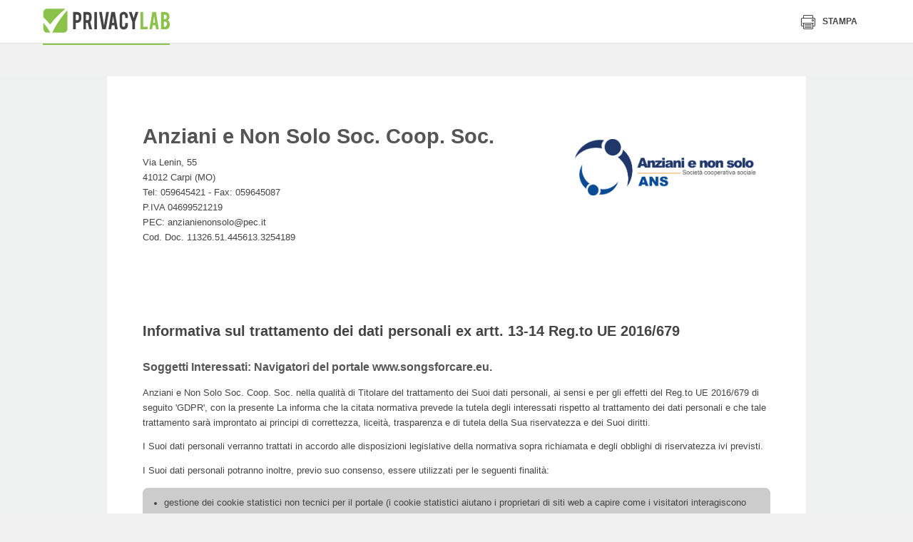

--- FILE ---
content_type: text/html
request_url: https://www.privacylab.it/informativa.php?11326445613
body_size: 31045
content:
<!doctype html>
<html class="no-js" lang="" prefix="og: http://ogp.me/ns#">
<head>
    
    <meta charset="utf-8">
    <meta http-equiv="x-ua-compatible" content="ie=edge">
        <title>PrivacyLab</title>
    <meta property="og:site_name" content="PrivacyLab">
                    <meta name="description" content="PrivacyLab è il sito dedicato alla privacy e al nuovo Regolamento Europeo sulla protezione dei dati personali con il software migliore per gestire il GDPR">
    <meta name="viewport" content="width=device-width, initial-scale=1">

    <link rel="icon" href="/html/images/icons/standard/favicon.ico"><link rel="apple-touch-icon" href="/html/images/icons/standard/apple-icon.png"><meta name="apple-mobile-web-app-status-bar-style" content="white"><link rel="apple-touch-icon" sizes="57x57" href="/html/images/icons/standard/apple-icon-57x57.png"><link rel="apple-touch-icon" sizes="60x60" href="/html/images/icons/standard/apple-icon-60x60.png"><link rel="apple-touch-icon" sizes="72x72" href="/html/images/icons/standard/apple-icon-72x72.png"><link rel="apple-touch-icon" sizes="76x76" href="/html/images/icons/standard/apple-icon-76x76.png"><link rel="apple-touch-icon" sizes="114x114" href="/html/images/icons/standard/apple-icon-114x114.png"><link rel="apple-touch-icon" sizes="120x120" href="/html/images/icons/standard/apple-icon-120x120.png"><link rel="apple-touch-icon" sizes="144x144" href="/html/images/icons/standard/apple-icon-144x144.png"><link rel="apple-touch-icon" sizes="152x152" href="/html/images/icons/standard/apple-icon-152x152.png"><link rel="apple-touch-icon" sizes="180x180" href="/html/images/icons/standard/apple-icon-180x180.png"><meta name="apple-mobile-web-app-title" content="PrivacyLab"><link rel="icon" type="image/png" sizes="192x192" href="/html/images/icons/standard/android-icon-192x192.png"><link rel="icon" type="image/png" sizes="32x32" href="/html/images/icons/standard/favicon-32x32.png"><link rel="icon" type="image/png" sizes="96x96" href="/html/images/icons/standard/favicon-96x96.png"><link rel="icon" type="image/png" sizes="16x16" href="/html/images/icons/standard/favicon-16x16.png"><link rel="manifest" href="/html/images/icons/standard/manifest.json"><meta name="msapplication-TileColor" content="#ffffff"><meta name="msapplication-TileImage" content="/html/images/icons/standard/ms-icon-144x144.png"><meta name="theme-color" content="#ffffff">

    <link rel="stylesheet" href="/html/css/normalize.css?v=20260114113403">
    <link rel="stylesheet" href="/html/css/icons.css?v=20260114113403">
    <link rel="stylesheet" href="/html/css/slick.css?v=20260114113403">
    <link rel="stylesheet" href="/html/css/pikaday.css?v=20260114113403">
    <link rel="stylesheet" href="/html/css/jquery.fancybox.min.css?v=20260114113403">
    <link rel="stylesheet" href="/html/css/style.min.css?v=20260114113403">
    <link rel="stylesheet" data-href="/html/build/styles.css" href="/html/build/styles.css?v=20260114113403">
    <link rel="stylesheet" href="/html/css/trapstudio.css?v=20260114113403">
    
    <style type="text/css">
        .u-desktop{display:none}.l-app-viewport{position:relative;background-color:#eef1ef;padding-top:25px;z-index:1}.l-app-viewport>.l-container{min-height:70vh;background-color:#fff;padding-left:75px;padding-right:75px}.c-sheet{background-color:#f6f8f7;margin-top:7px}.c-sheet__header{background-color:#e2e2e2;padding:20px 30px;cursor:pointer}.c-sheet__header__title{display:inline-block;vertical-align:middle;color:#4a4a4a;font-size:18px;line-height:22px;font-weight:700}.c-sheet__header__toggle{color:#444;font-size:14px;line-height:22px;font-weight:400;float:right}.c-sheet__header__toggle__more{display:inline-block;vertical-align:middle}.c-sheet__header__toggle__less{display:none;vertical-align:middle}.c-sheet__header__toggle .icon{display:inline-block;vertical-align:middle;font-size:19px;margin-left:10px}.c-sheet__header__toggle .icon-404{display:none}.c-sheet__content{padding:30px}.c-sheet--collapsible .c-sheet__content{display:none}.c-sheet--collapsible.j-open .c-sheet__content{display:block}.c-sheet--collapsible.j-open .c-sheet__header__toggle__more{display:none}.c-sheet--collapsible.j-open .c-sheet__header__toggle__less{display:inline-block}.c-sheet--collapsible.j-open .c-sheet__header__toggle .icon-404{display:inline-block}.c-sheet--collapsible.j-open .c-sheet__header__toggle .icon-plus-big{display:none}*{box-sizing:border-box}.c-license__header{display:-webkit-box;display:flex;justify-content:space-between;align-items:center;height:40px;color:#fff;background-color:#8bc34a;font-family:Jaldi;padding:6px 10px;border-radius:5px 5px 0 0;-webkit-box-pack:justify;-ms-flex-pack:justify;-webkit-box-align:center;-ms-flex-align:center}.c-license__title{display:inline-block;vertical-align:middle;font-size:14px}.c-license__title strong{font-weight:700;text-transform:uppercase}.c-license__title .icon{display:inline-block;vertical-align:middle;font-size:18px;margin-right:5px}.c-license__button{display:inline-block;vertical-align:middle;height:25px;font-size:14px;line-height:1;font-weight:700;text-transform:uppercase;padding:5px 15px;border:1px solid #fff}.c-license__content{display:-webkit-box;display:flex;flex-wrap:wrap;background-color:#eef1ef;padding:10px 0;border-radius:0 0 5px 5px}.c-license__detail{display:inline-block;vertical-align:top;width:50%;color:#787878;font-size:13px;padding-left:10px;padding-right:10px;border-right:1px solid #d4d6d5;box-sizing:border-box}.c-license__detail>*{display:block;line-height:1.5;word-wrap:break-word}.c-license__detail:last-of-type{border-right:none}.c-licence__detail-title{color:#002514;font-weight:700;text-transform:uppercase;letter-spacing:.37px;margin-bottom:10px}.c-widget{position:relative;display:block;color:#787878;background-color:#fff;font-family:Jaldi;font-size:14px;line-height:1.4;padding:18px;padding-left:120px;border-radius:5px;box-shadow:0 0 8px rgba(0,0,0,.1)}.c-widget--module{padding-left:120px}.c-widget--report{padding-left:210px}.c-widget--document{padding:25px;padding-left:75px}.c-widget--module .icon{position:absolute;top:50%;left:34px;color:#314e3c;font-size:70px;-webkit-transform:translateY(-50%);transform:translateY(-50%)}.c-dashboard-container--admin .c-widget--module .icon{top:40px;-webkit-transform:none;transform:none}.c-widget--document .icon{position:absolute;top:25px;left:25px;font-size:35px}.c-widget__figure{position:absolute;top:18px;left:18px;width:84px;height:84px;border-radius:3px;overflow:hidden}.c-widget__figure img{width:100%;height:100%;-o-object-fit:cover;object-fit:cover}.c-widget__title{color:#002514;font-family:myriad-pro-condensed;font-size:16px;font-weight:700;text-transform:uppercase;margin-bottom:15px}.c-widget__lead{color:#444;font-size:12px;text-transform:uppercase;letter-spacing:.35px;margin-bottom:3px}.c-widget__legend{list-style:none;padding-left:0;margin-top:10px;margin-bottom:0}.c-widget__legend-item{color:#444;font-size:14px;line-height:1.8;font-weight:700}.c-widget__legend-item span{display:inline-block;vertical-align:middle;width:12px;height:12px;border-radius:50%;margin-right:5px}.c-widget--news .c-widget__content{max-height:72px;overflow:hidden}.c-dashboard-container--admin .c-widget--module .c-widget__content{max-height:92px}.c-widget--document .c-widget__content,.c-widget--module .c-widget__content{max-height:34px;overflow:hidden}.c-widget__button{display:inline-block;margin-top:15px;margin-left:0;margin-bottom:0}.c-dashboard-activity__item-title{color:#002514;font-size:13px;font-weight:700;text-transform:uppercase;letter-spacing:.37px;margin-bottom:5px}.c-dashboard-activity__item{color:#787878;font-size:14px;font-weight:400}.c-dashboard-activity__header{padding-right:25px;padding-bottom:15px;border-bottom:1px solid #dee5e1;margin-right:-25px;margin-bottom:15px}.c-dashboard-activity__title{display:inline-block;vertical-align:middle;color:#002514;font-family:myriad-pro-condensed;font-size:16px;line-height:1;font-weight:700;text-transform:uppercase}.c-dashboard-activity__icon{display:inline-block;vertical-align:middle;color:#573c68;font-size:13px;line-height:16px;margin-right:5px;margin-right:10px}.l-app--dashboard .l-container{font-size:0}.l-app--dashboard main{background-color:#eef1ef}.c-dashboard-header{text-align:center;margin-bottom:23px}.c-dashboard-container--admin .c-dashboard-header{text-align:left}.c-dashboard-header__title{color:#002514;font-family:myriad-pro-condensed;font-size:22px;font-weight:700;text-transform:uppercase}.c-dashboard-section{margin-bottom:7px}.c-dashboard-section__header{text-align:center;padding-bottom:10px;border-bottom:2px solid #e6ebe8;margin-bottom:12px}.c-dashboard-section__title{color:#7a7a7a;font-family:myriad-pro-condensed;font-size:16px;text-transform:uppercase}.c-dashboard-container{padding-top:30px;padding-bottom:40px}.c-dashboard-container--user{max-width:80%;margin:0 auto}.c-dashboard-container .l-2col>*,.c-dashboard-container .l-4col>*{margin-bottom:1%}.c-sidebar{background-color:#fff;padding:25px}.c-sidebar .c-tabs__nav{margin:0;margin-bottom:20px}.c-sidebar .c-tabs__nav::after{left:0;right:-25px}.c-sidebar .c-document-box__item{width:100%}.c-sidebar .c-document-box__item{padding-left:75px}.c-sidebar .c-document-box__item::before{left:0}.c-sidebar .c-tabs{padding-bottom:0;margin-bottom:20px}.c-dashboard-activity-slider .slick-arrow,.c-widget-slider .slick-arrow{background-color:transparent;border:none}.c-dashboard-activity-slider .slick-prev,.c-widget-slider .slick-prev{display:none!important}.c-dashboard-activity-slider .slick-next,.c-widget-slider .slick-next{position:absolute;top:50%;right:-40px;font-size:30px;-webkit-transform:translateY(-50%);transform:translateY(-50%)}.c-dashboard-activity-slider .slick-next{right:-20px;font-size:22px}.c-widget .c-graphic-pie{position:absolute;top:18px;left:18px}.pie-wrapper{position:relative;width:1em;height:1em;font-size:170px}.pie-wrapper-2{position:absolute;top:13px;left:13px;font-size:144px}.pie-wrapper .pie{position:absolute;top:0;left:0;width:100%;height:100%;clip:rect(0,1em,1em,.5em)}.pie-wrapper .pie .half-circle{position:absolute;top:0;left:0;width:100%;height:100%;border:10px solid #3498db;border-radius:50%;clip:rect(0,.5em,1em,0)}.c-graphic-pie-label{position:absolute;top:50%;left:50%;display:block;color:#ecf0f1;color:#002514;text-align:center;font-family:myriad-pro-condensed;font-size:24px;text-transform:uppercase;letter-spacing:.22px;border-radius:50%;cursor:default;-webkit-transform:translate(-50%,-50%);transform:translate(-50%,-50%)}.c-graphic-pie-label .label{display:inline-block;vertical-align:top;color:#002514;text-align:center;font-family:myriad-pro-condensed;font-size:24px;text-transform:uppercase;letter-spacing:.22px}.c-graphic-pie-label .label:first-of-type{margin-right:8px}.pie-wrapper .label .smaller{display:inline-block;vertical-align:middle;font-size:16px}.pie-wrapper .shadow{width:100%;height:100%;border:10px solid #d8d8d8;border-radius:50%}.pie-wrapper-2 .shadow{border-color:#ededed}.pie-wrapper .pie .half-circle{border-color:#573c68}.pie-wrapper-2 .pie .half-circle{border-color:#8bc34a}.pie-wrapper .pie .left-side{-webkit-transform:rotate(64.8deg);transform:rotate(64.8deg)}.pie-wrapper-2 .pie .left-side{-webkit-transform:rotate(180deg);transform:rotate(180deg)}.pie-wrapper .pie .right-side{display:none}.c-label-legend{display:block;width:12px;height:12px;border-radius:50%;margin:0 auto}.l-app--dashboard .c-modal__content__body .c-table{width:100%;border-collapse:collapse}.c-table__thead-title{color:#444;text-align:right;font-size:17px;font-weight:400;-webkit-transform:rotate(-45deg);transform:rotate(-45deg)}.l-app--dashboard .c-modal__content__body .c-table tbody{font-size:17px}.l-app--dashboard .c-modal__content__body .c-table thead tr{height:60px}.l-app--dashboard .c-modal__content__body .c-table tbody tr{height:40px;border-bottom:1px dashed #c7c7c7}.l-app--dashboard .c-modal__content__body .c-table tbody tr td{text-align:center;padding-top:15px}.l-app--dashboard .c-modal__content__body .c-table tbody tr td .icon{font-size:13px}.l-app--dashboard .c-modal__content__body .c-table tbody tr td .icon-check{color:#8bc34a}.l-app--dashboard .c-modal__content__body .c-table tbody tr td .icon-close{color:#8c0000}.l-app--dashboard .c-modal__content__body .c-table tbody tr td:first-of-type{width:30%;text-align:left;font-weight:700}.l-app--dashboard .c-modal__content__body .c-table tbody tr td:last-of-type{color:#c5c5c5;font-family:myriad-pro-condensed;font-size:20px;text-transform:uppercase;letter-spacing:.18px}.l-app--dashboard .c-modal__content__body .c-table tbody tr td:last-of-type strong{color:#3e3e3e;font-weight:700}.c-modal__title{color:#444;font-size:13px;font-weight:700;text-transform:uppercase}#modal-details .c-modal__content__header{padding:15px 30px}#modal-details .c-modal__content__body{padding:30px}#modal-details .c-modal__content{border-radius:0}.c-widget-modal .c-widget__title{display:block}.c-widget-modal .c-graphic-pie{position:absolute}.c-hero-picture{position:relative;background-size:cover;background-repeat:no-repeat;padding:48px 0;border-bottom:4px solid #fff;background-position:center}.c-hero-picture__text{background-color:rgba(255,255,255,.85);text-align:center;padding:38px 30px;margin:0 auto}.c-hero-picture__title{color:#303030;font-family:myriad-pro-condensed;font-size:30px;font-weight:700}.c-hero-picture__lead{font-size:23px}.c-hero__anchor{position:absolute;top:100%;left:50%;width:52px;height:52px;color:#fff;background-color:#8bc34a;text-align:center;line-height:52px;border:4px solid #fff;border-radius:50%;-webkit-transform:translate(-50%,-50%);transform:translate(-50%,-50%);z-index:1}.c-hero__anchor .icon{display:inline-block;font-size:24px;-webkit-transform:rotate(90deg);transform:rotate(90deg)}.c-product-features__list{color:#444;background-image:none;background-color:#fff;padding:0;margin-left:0;margin-right:0}.c-product-features__list h2,.c-product-features__list h3,.c-product-features__list h4,.c-product-features__list h5{color:#444}.c-product-features__list__title{border-bottom:2px solid rgba(68,68,68,.2);margin-left:0;margin-right:0;margin-bottom:23px}.c-product-features__list__items{padding-left:0}.c-product-features__list__items .icon{position:relative;top:auto;left:auto;display:inline-block;vertical-align:middle;color:#8bc34a;font-size:20px;margin-right:5px}.c-product-features{position:relative;display:block;background-color:#fff;padding:20px;border-radius:8px;margin-left:0;margin-right:0;overflow:hidden}.c-product-features__list li{width:100%;padding-right:0;margin-right:0}.l-page--come-funziona .c-certificazioni{max-width:100%;text-align:center;padding-top:40px;padding-bottom:0;border-top:2px solid rgba(68,68,68,.2);margin-top:0}.l-page--come-funziona .c-certificazioni__title{margin-right:30px}.l-page--come-funziona .c-certificazioni__list,.l-page--come-funziona .c-certificazioni__title{width:auto}.c-tools{text-align:center;padding-top:300px;padding-bottom:56px;margin-top:-240px}.c-tools__title{color:#fff;font-family:myriad-pro-condensed;font-size:30px;font-weight:700}.c-tools__lead{color:rgba(255,255,255,.8);font-size:23px}.c-tools__content{margin-top:32px}.c-tool{display:inline-block;background-color:#fff;text-align:left;padding:25px;border-radius:8px;margin-bottom:28px}.c-tool:last-of-type{margin-right:0}.c-tool__header{position:relative;display:-webkit-box;display:flex;align-items:center;height:54px;padding-left:64px;margin-bottom:15px;-webkit-box-align:center}.c-tool__figure{position:absolute;top:0;top:50%;left:0;width:56px;height:56px;border-radius:5px;-webkit-transform:translateY(-50%);transform:translateY(-50%)}.c-tool__title{color:#303030;font-family:myriad-pro-condensed;font-size:27px;line-height:1;font-weight:700}.c-tool__text strong{display:block;color:#444;font-size:18px}.c-tool__button{min-width:0;background-color:#573c6c;font-family:myriad-pro-condensed;font-size:13px;line-height:1;padding:10px 18px;border-radius:5px;margin-top:24px}.c-courses{padding:88px 0}.c-courses__title{font-family:myriad-pro-condensed;font-size:30px;font-weight:700}.c-courses__lead{color:rgba(43,43,43,.7);font-size:23px;line-height:1.4}.c-courses__content{margin-top:32px}.c-course{position:relative;display:block;background-color:#fff;padding:16px;padding-bottom:67px;border-radius:8px;box-shadow:0 0 30px 0 rgba(0,0,0,.1);margin-bottom:16px;overflow:hidden}.c-course:last-of-type{margin-right:0}.c-course__figure{height:112px;margin-top:-16px;margin-left:-16px;margin-right:-16px}.c-course__figure img{width:100%;height:100%;-o-object-fit:cover;object-fit:cover;font-family:'object-fit: cover;'}.c-course__price{display:block;color:#fff;background-color:#f19937;text-align:right;font-family:myriad-pro-condensed;font-size:13px;font-weight:700;text-transform:uppercase;padding:4px 16px;margin-left:-16px;margin-right:-16px}.c-course__button{position:absolute;left:16px;bottom:16px;color:#fff;background-color:#f19937;font-family:myriad-pro-condensed;font-size:13px;line-height:1;padding:10px 18px;border-radius:5px;margin-top:16px}.c-course__text{font-size:15px;line-height:1.46;margin-top:8px}.c-course__lead{font-family:myriad-pro-condensed;font-size:13px;text-transform:uppercase;margin-top:16px}.c-course__title{min-height:58px;color:#303030;font-family:myriad-pro-condensed;font-size:27px;line-height:1.1;font-weight:700;margin-top:6px}.l-flex{display:-webkit-box;display:flex;align-items:center;-webkit-box-align:center;-webkit-box-orient:vertical;-webkit-box-direction:normal;flex-direction:column}.c-courses__article{position:relative;font-size:15px;line-height:1.46;padding:32px;padding-left:24px;-webkit-box-flex:1;flex:1}.c-courses__article::after{content:"";position:absolute;top:0;right:0;bottom:0;width:100%;background-color:rgba(241,153,55,.2);border-radius:8px;z-index:-1}.c-courses__article-title{color:#303030;font-size:18px;font-weight:700;text-transform:uppercase;margin-bottom:5px}.c-function{background-color:#eff1ef;padding-top:75px;padding-bottom:340px;margin-bottom:-320px}.c-function__title{color:#303030;font-family:myriad-pro-condensed;font-size:30px;font-size:43px;font-weight:700}.c-table-function-container{position:relative;border-radius:8px}.c-table-function{width:100%;border-collapse:collapse}.c-table-function thead td{position:absolute;top:0;left:0;right:0;text-align:center;-webkit-transform:translateY(-50%);transform:translateY(-50%)}.c-table-function tbody td,.c-table-function tbody th{width:10%;text-align:center}.c-table-function tbody td:first-child,.c-table-function tbody th:first-child{width:46%;text-align:left}.c-table-function tbody th{color:#767676;font-size:18px;line-height:24px;font-weight:400;padding:25px 0}.c-table-function tbody th img{max-width:150px}.c-table-function tbody td{color:#4c4c4c;font-size:17px;line-height:24px;font-weight:700;padding:15px 0;border-top:1px dashed #cbcbcb}.c-table-function tbody td small{display:block;font-size:15px;font-weight:400}.c-table-function tbody tr:last-child td{padding-bottom:25px}.c-table-function tbody td .icon{display:inline-block;width:26px;height:26px;color:#fff;text-align:center;font-size:10px;line-height:28px;border-radius:50%}.c-table-function tbody td .icon-check{background-color:#8bc34a}.c-table-function tbody td .icon-close-small{background-color:#a71111}.c-table-function .c-select-container{width:100%;height:44px;padding-right:0;border-radius:3px;box-shadow:1px 1px 2px 0 rgba(0,0,0,.3);margin:0 auto}.c-table-function .c-select{width:100%;height:44px;padding-right:30px}.c-table-function__price{text-align:right;font-family:myriad-pro-condensed;margin-top:10px}.c-table-function__price small{color:#a5a5a5;font-size:15px}.c-table-function__price strong{display:block;font-size:23px;text-transform:uppercase}.c-table-function__price strong span{font-size:52px;margin-right:8px}.c-table-function tbody th:first-child strong{display:block;color:#444;font-size:19px;font-weight:700;text-transform:uppercase;margin-bottom:6px}.c-table-function tbody th:first-child span{display:block;color:#606160}.c-table__tr--special{display:-webkit-box;display:flex;-webkit-box-orient:vertical;-webkit-box-direction:reverse;flex-direction:column-reverse}.c-function__button{display:block}.u-background-grey{background-color:#eff1ef}@media screen and (min-width:768px){.c-dashboard-container .l-4col>*{display:inline-block;vertical-align:top;width:49.5%;margin-right:1%}.c-dashboard-container .l-4col>:nth-child(2n){margin-right:0}.c-product-features{padding:30px;margin-left:0;margin-right:0}.c-tool{width:calc(50% - 28px);margin-right:28px}.c-tool:nth-of-type(2n){margin-right:0}}@media screen and (max-width:1023px){.c-table__tr--special td{width:100%!important}.c-table__tr--special{margin-right:-22%}}@media screen and (min-width:1024px){.u-desktop{display:inline-block}.l-2col,.l-4col{display:-webkit-box;display:flex;flex-wrap:wrap;font-size:0}.l-2col>*{display:inline-block;vertical-align:top;width:49.5%;margin-right:1%}.l-2col--1-3>:first-child{width:30%}.l-2col--1-3>:nth-child(2){width:69%}.l-2col>:nth-child(2n){margin-right:0}.c-dashboard-container .l-4col>*{display:inline-block;vertical-align:top;width:24.25%;margin-right:1%}.c-dashboard-container .l-4col>:nth-child(2n){margin-right:1%}.c-dashboard-container .l-4col>:nth-child(4n){margin-right:0}.c-sidebar{position:relative;display:inline-block;vertical-align:top;width:30%;height:100%;padding-left:0}.c-sidebar::before{content:"";position:absolute;top:0;right:100%;bottom:0;width:100vw;background-color:#fff}.c-dashboard-container--admin{display:inline-block;vertical-align:top;width:70%;padding-left:25px}.c-dashboard-container--admin .c-widget{display:inline-block;vertical-align:top;width:calc((100% - 20px)/ 2);margin-right:10px;margin-bottom:10px}.c-widget-slider .c-widget{margin-right:10px}.c-widget-slider .slick-list{padding-right:30px;margin-right:-30px}.c-dashboard-activity-slider .c-dashboard-activity__item.slick-current{width:200px!important}.c-dashboard-activity-slider .c-dashboard-activity__item{margin-right:20px}.c-widget-slider .slick-list::after{content:"";position:absolute;top:0;right:0;bottom:0;width:30px;background-image:-webkit-gradient(linear,right top,left top,from(#eef1ef),to(rgba(238,241,239,0)));background-image:linear-gradient(270deg,#eef1ef 0,rgba(238,241,239,0) 100%)}.c-dashboard-activity-slider .slick-list::after{content:"";position:absolute;top:0;right:0;bottom:0;width:150px;background-image:-webkit-gradient(linear,right top,left top,from(#fff),to(rgba(255,255,255,0)));background-image:linear-gradient(270deg,#fff 0,rgba(255,255,255,0) 100%)}.c-hero-picture__text{width:70%;max-width:800px;padding:48px 40px}.c-hero-picture__title{font-size:53px}.c-product-features{padding:40px 95px}.c-product-features__list li{width:calc(25% - 45px);padding-right:0;margin-right:45px}.c-tools__title{font-size:43px}.c-tools__lead{max-width:55%;margin:0 auto}.c-tool{width:calc(25% - 28px);margin-bottom:0}.c-tool:nth-of-type(2n){margin-right:28px}.c-tool:nth-of-type(4n){margin-right:0}.c-courses__header{max-width:55%}.c-courses__title{font-size:43px}.c-courses__content{display:-webkit-box;display:flex;-webkit-box-flex:4;flex:4}.c-course{display:inline-block;vertical-align:top;width:calc(25% - 12px);margin-right:16px;margin-bottom:0}.l-flex{-webkit-box-orient:horizontal;-webkit-box-direction:normal;flex-direction:row}.c-courses__article::after{width:calc(100vw - 60px)}.c-table-function colgroup col:nth-of-type(2){background-color:rgba(255,255,255,.7);border:2px solid #8bc34a;border-radius:4px}.c-table-function tbody tr:first-child th:last-child{border-top:2px solid #8bc34a}.c-table-function tbody td small{display:inline-block;margin-left:16px}.c-table-function tbody th:first-child span{max-width:50%}.c-table__tr--special{display:table-row}.c-table-function .c-select-container{width:80%}.c-table-function__price{display:inline-block}.c-function__button{display:inline-block}}@media screen and (min-width:1280px){.c-widget-slider .slick-list{padding-right:60px;margin-right:-60px}.c-widget-slider .slick-list::after{width:60px}.c-courses__article::after{width:calc(100vw - 100px)}}@media screen and (min-width:1400px){.c-widget-slider .slick-list{padding-right:calc((100vw - 1280px)/ 2);margin-right:calc(0px - ((100vw - 1280px)/ 2))}.c-widget-slider .slick-list::after{width:calc((100vw - 1280px)/ 2)}.c-courses__article::after{width:1320px}}@import url('https://fonts.googleapis.com/css?family=Lato:300,400,700,900');
@import url('https://fonts.googleapis.com/css?family=Arvo:400,700,700i');
@import url('https://fonts.googleapis.com/css?family=Quicksand:400,700');

body {
    font-family: 'Lato', sans-serif;
    font-size: 9.5pt;
    line-height: 1.7;
}

.page-header {
    position: relative;
    height: 16mm;
    color: #333;
}

.page-header > span {
    position: absolute;
    top: 3mm;
}

.page-header .header-doc-title {
    left: 25%;
    top: 3mm;
    width: 50%;
    overflow: hidden;
    font-size: 11pt;
    text-align: center;
    text-transform: uppercase;
    text-overflow: ellipsis;
    white-space: nowrap;
    color: #555555;
}

.page-header .header-doc-number {
    right: 0;
    text-align: right;
}

.company-header {
    position: relative;
    min-height: 36mm;
    padding-bottom: 10mm;
}

.company-logo {
    position: absolute;
    top: 5mm;
    right: 2mm;
    width: 65mm;
    height: 33mm;
    text-align: right;
    /*
    display: flex;
    justify-content: flex-end;
    align-items: center;
    background-color: #efefef;
    */
}

.company-logo:before {
    content: '';
    display: inline-block;
    vertical-align: middle;
    height: 100%;
    width: 1%;
}

.company-logo img {
    display: inline-block;
    vertical-align: middle;
    min-height: 8mm;
    max-width: 98%;
    max-height: 98%;
}

.company-name {
    max-width: 58%;
    margin-top: 12mm;
    margin-bottom: 2mm;
    padding-top: 6mm;
    font-size: 22pt;
    font-weight: bold;
    line-height: 1.3;
    color: #555555;
}

.content-block:after {
    content: '';
    display: block;
    clear: both;
}

/* Indentations */

.indent {
    padding-left: 5mm;
}

.indent2x {
    padding-left: 10mm;
}

.indent3x {
    padding-left: 15mm;
}

/* Headings and paragraphs */

.heading {
    padding: 0 2mm;
    margin-bottom: 4mm;
}

.heading-title {
    font-size: 1.2em;
    font-weight: bold;
    color: #555555;
}

.heading-body {
    font-weight: 400;
}

h1, h2, h3, h4, h5, h6 {
    font-weight: bold;
    margin: initial;
}

h1 {
    height: 1px;
    margin: 0;
    padding: 0;
    font-size: 1pt;
    font-weight: bold;
    overflow: hidden;
    color: transparent;
}

h2 {
    margin-top: 12mm;
    margin-bottom: 6mm;
    font-size: 15pt;
    font-weight: bold;
    line-height: 1.4;
}

h2.indexTitle {
    margin-top: 16mm;
    margin-bottom: 10mm;
    text-align: center;
}

h3.chapter-title {
    margin-top: 10mm;
    margin-left: -5mm;
    font-size: 14pt;
}

h3.subtitle {
    margin-top: 2mm;
    margin-bottom: 2mm;
    font-weight: bold;
    font-size: 12pt;
    color: #555555;
}

h3.subtitle:before {
    /* content: '\2022';
    margin-right: 2mm;  */
}

h4.paragraph-title {
    margin-bottom: 4mm;
    font-size: 12pt;
    font-weight: 900;
    color: #555555;
}

h4.paragraph-title:before {
    content: '\2022';
    margin-right: 2mm;
}

.paragraph-title-description {
    max-width: 92%;
    margin-bottom: 8mm;
    margin-left: 4mm;
    font-size: 0.9em;
    font-weight: 500;
    color: initial;
}

.paragraph + .paragraph {
    margin-top: 10mm;
}

.paragraph-segment {
    margin-right: 2mm;
}

h5.paragraph-subtitle {
    margin: 6mm 0;
    font-size: 11pt;
}

h5.subsection-subtitle {
    margin-top: 0;
    margin-bottom: 2mm;
    font-size: 10pt;
    color: #555555;
}

.paragraph > .indent:last-child {
    margin-bottom: 8mm;
}

/* Icons */

.has-icon:before {
    content: '';
    vertical-align: sub;
    display: inline-block;
    margin: 0 3mm;
    width: 4mm;
    height: 4mm;
}

.has-icon.icon-checked:before {
    background-image: url([data-uri]);
}

.has-icon.icon-unchecked {
    font-weight: bold;
    color: orangered;
}

.has-icon.icon-unchecked:before {
    background-image: url([data-uri]);
}

/* Tables */

.table-body {
    width: 100%;
    display: table;
    border-radius: 2mm;
    overflow: hidden;
}

.table-row {
    display: table-row;
    background-color: #eee;
}

.table-col {
    display: table-cell;
    vertical-align: middle;
    width: 35%;
    padding: 1mm 1%;
    font-weight: bold;
}

.table-col + .table-col {
    width: 65%;
    font-weight: initial;
}

.table-col.table-col--large {
    width: 60%;
}

.table-col.table-col--large + .table-col {
    width: 40%;
}

.table-col.width2x {
    width: 60%;
    padding: 3mm 2%;
}

.table-col.width2x + .table-col {
    vertical-align: top;
    width: 40%;
    padding: 3mm 2%;
}

.table-col.width2x + .table-col .list-evidence {
    padding: 0;
}

.table-col.width2x + .table-col .keyvalue {
    width: 50%;
    white-space: nowrap;
}

.table-col.width2x + .table-col .keyvalue + .keyvalue {
    width: auto;
}

.table-col p.Paragrafo {
    margin: 0;
}

.section-table.table-body {
    min-height: 8mm;
}

.section-table .table-row {
    background-color: #cccccc;
}

.subsection-table + .subsection-subtitle, .subsection-table + .avoid-block {
    margin-top: 4mm;
}

.table-spacer {
    clear: both;
    height: 1.5mm;
}

.table-spacer + h5.paragraph-subtitle {
    margin-top: 4mm;
}

.table-body + .paragraph-title {
    margin-top: 5mm;
}

.paragraph-title + table-body {
    page-break-before: avoid !important;
}

.text--normal {
    font-weight: normal;
}

/* Lists */

.list-evidence {
    padding: 3mm 8mm;
    background-color: #cccccc;
    border-radius: 2mm;
}

.list-evidence:empty {
    background-color: transparent;
    padding: 0;
}

.list-evidence + .Paragrafo {
    margin-top: 7mm;
}

.table-col .list-evidence {
    margin: 1mm 0;
    padding: 0mm 8mm;
    background-color: transparent;
}

.list-no-bullets {
    list-style: none;
    padding-left: 5mm;
    margin: 0;
}

.table-col .list-no-bullets {
    padding: 0;
}

.list-arrow {
    list-style: none;
}

.list-arrow > li {
    position: relative;
    padding-left: 5.5mm;
}

.list-arrow > li:before {
    content: '';
    position: absolute;
    left: 0.8mm;
    top: 2.2mm;
    display: block;
    width: 0;
    height: 0;
    border-style: solid;
    border-width: 1mm 0 1mm 2mm;
    border-color: transparent transparent transparent #555555;
}

.list-disc {
    list-style-type: disc;
}

/* Numbering logic */

ol.list-numbers > li {
    counter-increment: first;
    counter-reset: second;
}

ol.list-numbers > li > ol.list-numbers li {
    counter-increment: none;
    counter-reset: none;
}

ol.list-numbers > li ol.list-numbers {
    list-style: none;
}

ol.list-numbers > li > ol.list-numbers > li:before {
    content: counters(first, ".") "." counters(second, ".") ". ";
    counter-increment: second;
    counter-reset: third;
}

ol.list-numbers > li > ol.list-numbers > li > ol.list-numbers > li:before {
    counter-increment: none;
    counter-reset: none;
}

ol.list-numbers > li > ol.list-numbers > li > ol.list-numbers > li:before {
    content: counters(first, ".") "." counters(second, ".") "." counters(third, ".") " ";
    counter-increment: third;
}

/* Styling */

ol.list-numbers {
    padding: 0;
    padding-left: 6mm;
}

ol.list-numbers ol.list-numbers {
    margin: 0;
    padding: 0;
    margin: 0 0 5mm 3mm;
}

ol.list-numbers li > ol.list-numbers {
    margin-top: 2mm;
}

ol.list-numbers > li {
    margin-bottom: 8mm;
    padding-left: 1mm;
    color: #555555;
    font-size: 1.35em;
    font-weight: bold;
    page-break-inside: avoid;
}

ol.list-numbers > li li {
    margin-bottom: initial;
    color: initial;
    font-size: 15px;
    font-weight: initial;
    page-break-inside: auto;
}

ol.list-numbers > li li:before {
    margin-right: 2mm;
    font-size: 12px;
    font-weight: bold;
    color: #555555;
}

ol.list-numbers > li li li {
    margin-bottom: 3mm;
    padding-left: 5mm;
    font-size: 14px;
}

ol.list-numbers > li li li:before {
    margin-right: 2mm;
    font-size: 11px;
}


/* Misc. */

.par-evidence {
    font-weight: bold;
    text-decoration: underline;
    text-decoration-color: #555555;
}

.checkmark {
    margin-right: 14px;
    text-transform: uppercase;
    font-weight: bold;
}

.checkmark:before {
    content: '';
    position: relative;
    top: 0.18em;
    display: inline-block;
    width: 0.95em;
    height: 0.95em;
    margin-right: 5px;
    border-radius: 3px;
    border: 1px solid rgba(0, 0, 0, 0.6);
    background-color: white;
}

.keyvalue {
    display: inline-block;
    width: 33%;
}

.keyvalue + .keyvalue {
    width: auto;
    padding: 0 7px;
    margin-bottom: 4px;
    border-radius: 8px;
    text-align: center;
    font-weight: bold;
    font-size: 0.8em;
    text-transform: uppercase;
    background-color: rgba(255, 255, 255, 0.6);
    color: #555;
}

.riskfactor {
    float: right;
    font-size: 0.85em;
    color: #555;
}

.riskfactor-value {
    margin: 0 1.5mm 0 1.5mm;
    padding: 0.5mm 2.5mm;
    font-weight: bold;
    border-radius: 3mm;
    background-color: #555555;
    color: white;
}

.user-filled-section {
    padding: 2mm 5mm;
    margin: 5mm 0;
    background-color: #f3f3f3;
    border: 1px solid #777;
    border-radius: 6px;
}

.user-filled {
    display: inline-block;
    width: 50mm;
    margin: 0 1mm;
    margin-right: 10mm;
    border-bottom: 1px solid #777;
}

.user-filled.large {
    width: 100mm;
}

.signature {
    margin-top: 15mm;
    margin-left: 150mm;
    padding-bottom: 10mm;
    text-align: center;
    border-bottom: 1px solid #777;
}

/* Index */

.index-item {
    position: relative;
    overflow: hidden;
    box-sizing: border-box;
    width: 30%;
    margin: 0 1.5%;
    margin: 6mm 1.5% 2mm 1.5%;
    float: left;
    padding-bottom: 40%;
    border: 0.33mm solid #aaa;
}

.index-item_content {
    position: absolute;
    top: 8%;
    left: 0;
    overflow: hidden;
    width: 80%;
    height: 92%;
    padding: 0 10%;
}

.index-item_title {
    font-size: 1.5em;
    font-weight: bold;
    line-height: 1.1;
    color: #555555;
}

.index-item_description {
    position: absolute;
    top: 32%;
    left: 0.5mm;
    width: 84.3%;
    height: 64%;
    padding: 12% 10% 0 10%;
    font-size: 1.1em;
    line-height: 1.5em;
    background-color: #f4f4f4;
}

.index-item_description:first-letter {
    text-transform: uppercase;
}

/* Footer */

.page-footer {
    position: relative;
    height: 15mm;
    font-size: 8pt;
    color: #333;
}

.footer-print-date,
.footer-pages {
    position: absolute;
    top: 5mm;
}

.footer-pages {
    right: 0;
}

/* Page Breaks */

.chapter,
h3.chapter-title {
    page-break-before: always;
}

.chapter.avoid-page-break,
.chapter.avoid-page-break h3.chapter-title {
    page-break-before: avoid;
}

.page-break {
    page-break-after: always !important;
    page-break-before: always !important;
    clear: both;
}

.page-break:after {
    content: '';
    display: block;
    clear: both;
}

.chapter:first-of-type,
h3.chapter-title:first-of-type {
    page-break-before: avoid !important;
}

/***Always insert a page break before the element***/
.pb_before {
    page-break-before: always !important;
}

/***Always insert a page break after the element***/
.pb_after {
    page-break-after: always !important;
}

/***Avoid page break before the element (if possible)***/
.pb_before_avoid {
    page-break-before: avoid !important;
}

/***Avoid page break after the element (if possible)***/
.pb_after_avoid {
    page-break-after: avoid !important;
}

/* Avoid page break inside the element (if possible) */
.pbi_avoid {
    page-break-inside: avoid !important;
}

/* Pies! */
.pie-container {
    position: relative;
    display: inline-block;
    width: 33%;
    text-align: center;
    margin-bottom: 20px;
    vertical-align: top;
}

/* Fix style-2019 */
.pie-container * {
    -webkit-box-sizing: border-box;
    box-sizing: border-box;
}

.c-graphic-pie {
    position: absolute;
    top: 20px;
    left: 50%;
    -webkit-transform: translateX(-50%);
    transform: translateX(-50%);
}

.c-graphic-pie-label .label {
    font-family: sans-serif;
    font-size: 17px;
    font-weight: bold;
    letter-spacing: -0.5px;
}

.pie-container .c-widget__title {
    margin-top: 220px;
    font-family: 'Lato', sans-serif;
    text-transform: none;
}

.pie-container .c-widget__legend-item {
    color: #000;
}

.centered-block {
    text-align: center;
}

/* Fix style-2019 */
* {
    -webkit-box-sizing: initial;
    box-sizing: initial;
}

/* Gauge */
.c-gauge {
    position: relative;
    display: block;
    width: 80%;
}

.c-gauge--bar {
    padding-bottom: 4px;
    margin-bottom: 4px;
}

.c-gauge:last-of-type + * {
    margin-top: 15px;
}

.c-gauge__title {
    display: block;
}

.c-gauge__bar {
    position: absolute;
    left: 0;
    right: 0;
    bottom: 0;
    height: 3px;
    background-color: #eef1ef;
}

.table-row .c-gauge__bar {
    background-color: white;
}

.c-gauge__bar::before {
    content: "";
    position: absolute;
    top: 0;
    left: 0;
    bottom: 0;
    transition: 0.4s ease-out;
    z-index: 1;
}

.c-gauge__bar[data-risk="1"]::before {
    right: 90%;
}

.c-gauge__bar[data-risk="2"]::before {
    right: 80%;
}

.c-gauge__bar[data-risk="3"]::before {
    right: 70%;
}

.c-gauge__bar[data-risk="4"]::before {
    right: 60%;
}

.c-gauge__bar[data-risk="5"]::before {
    right: 50%;
}

.c-gauge__bar[data-risk="6"]::before {
    right: 40%;
}

.c-gauge__bar[data-risk="7"]::before {
    right: 30%;
}

.c-gauge__bar[data-risk="8"]::before {
    right: 20%;
}

.c-gauge__bar[data-risk="9"]::before {
    right: 10%;
}

.c-gauge__bar[data-risk="10"]::before {
    right: 0;
}

.c-gauge__bar::after {
    content: "";
    position: absolute;
    top: -3px;
    width: 9px;
    height: 9px;
    border-radius: 50%;
    transition: 0.4s ease-out;
}

.c-gauge__bar[data-risk="1"]::after {
    right: 90%;
}

.c-gauge__bar[data-risk="2"]::after {
    right: 80%;
}

.c-gauge__bar[data-risk="3"]::after {
    right: 70%;
}

.c-gauge__bar[data-risk="4"]::after {
    right: 60%;
}

.c-gauge__bar[data-risk="5"]::after {
    right: 50%;
}

.c-gauge__bar[data-risk="6"]::after {
    right: 40%;
}

.c-gauge__bar[data-risk="7"]::after {
    right: 30%;
}

.c-gauge__bar[data-risk="8"]::after {
    right: 20%;
}

.c-gauge__bar[data-risk="9"]::after {
    right: 10%;
}

.c-gauge__bar[data-risk="10"]::after {
    right: 0;
}

.c-gauge__circle {
    display: inline-block;
    width: 9px;
    height: 9px;
    border-radius: 50%;
    margin-right: 10px;
}

.c-gauge__circle,
.c-gauge__bar::before,
.c-gauge__bar::after {
    background-color: #acb8b1;
}

.c-gauge__circle.c-green,
.c-gauge__bar.c-green::before,
.c-gauge__bar.c-green::after {
    background-color: #8bc34a;
}

.c-gauge__circle.c-yellow,
.c-gauge__bar.c-yellow::before,
.c-gauge__bar.c-yellow::after {
    background-color: #dfd016;
}

.c-gauge__circle.c-orange,
.c-gauge__bar.c-orange::before,
.c-gauge__bar.c-orange::after {
    background-color: #f5a523;
}

.c-gauge__circle.c-red,
.c-gauge__bar.c-red::before,
.c-gauge__bar.c-red::after {
    background-color: #d0011b;
}

/* Stile CSS template testo grande */

.c-big-text {
    font-size: 11pt;
}

.c-big-text p{
    text-align: justify;
    text-justify: inter-word;
}

.c-big-text div.table-col p{
    text-align: left;
}

.c-big-text .page-header .header-doc-title {
    font-size: 12pt;
}

.c-big-text .company-name {
    font-size: 19pt;
}

.c-big-text .default-paragraph {
    color: initial;
    font-weight: normal;
    font-size: 11pt;
}

.c-big-text h1 {
    font-size: 2pt;
}

.c-big-text h2 {
    font-size: 16pt;
}

.c-big-text h2.indexTitleCentered {
    margin: 10mm 10%;
    text-align: center;
    text-transform: uppercase;
}

.c-big-text h2.indexTitleMultiline {
    margin: 10mm 16%;
    text-align: center;
}

.c-big-text h3.chapter-title {
    font-size: 15pt;
}

.c-big-text h3.subtitle {
    font-size: 13pt;
}

.c-big-text h4.paragraph-title {
    font-size: 13pt;
}

.c-big-text h5.paragraph-subtitle {
    font-size: 12pt;
}

.c-big-text h5.subsection-subtitle {
    font-size: 11pt;
}

.c-big-text .page-footer {
    font-size: 9pt;
}

.c-big-text ol > li li {
    margin-bottom: 14px;
}

.c-big-text ol > li li .title-sublist-paragraph{
    color: #555555;
    font-size: 1.10em;
    font-weight: bold;
}

.c-big-text ol.list-numbers > li li:before {
    font-size: 1.10em;
}

.c-big-text ol.list-numbers-hidden {
    list-style-type: "";
    padding: 0;
}

.c-big-text ol.list-numbers-hidden ol.list-numbers-hidden {
    margin: 0;
    padding: 0;
    margin: 0 0 5mm 5mm;
}

.c-big-text ol.list-numbers-hidden li > ol.list-numbers-hidden {
    list-style-type: disc;
    margin-top: 2mm;
}

.c-big-text ol.list-numbers-hidden > li {
    margin-bottom: 8mm;
    padding-left: 1mm;
    color: #555555;
    font-size: 1.35em;
    font-weight: bold;
    page-break-inside: avoid;
}

.c-big-text li {
    text-align: justify;
}

.c-big-text ol.list-numbers-hidden > li li {
    margin-bottom: initial;
    color: initial;
    font-size: 15px;
    font-weight: initial;
    page-break-inside: auto;
}

.c-big-text ol.list-numbers-hidden > li li:before {
    margin-right: 2mm;
    font-size: 12px;
    font-weight: bold;
    color: #555555;
}

.c-big-text ol.list-numbers-hidden > li li li {
    margin-bottom: 3mm;
    font-size: 14px;
}

.c-big-text ol.list-numbers-hidden > li li li:before {
    margin-right: 2mm;
    font-size: 11px;
}

.list-item-empty {
    list-style-type: none;
} body{
    padding: 0;
    margin: 20px 0;
    background-color: #f1f1f1;
}

.company-header,
.content{
    max-width: 880px;
    margin: 0 auto;
    padding: 50px;
    padding-bottom: 60px;
    background-color: white;
}

.company-header{
    padding-top: 20px;
}
    .company-header .company-name{
        padding-top: 0;
    }
    .company-header .company-logo{
        top: 65px;
        right: 55px;
        width: 28%;
    }

.content{
    padding-top: 0;
    overflow: hidden;
}

    .index-item_description {
        left: 0;
        width: 80%;
    }
    </style>
    <link rel="stylesheet" href="/html/css/displayInfo.css">

    
            

    <!--[if lt IE 10]>
    <script src="js/html5shiv.js"></script>
    <![endif]-->
    
</head>
<body>

<div class="l-app l-app--dashboard">
    
            <div class="l-header">
            <div class="c-pre-header"></div>
            <header class="c-header">
                <div class="l-container">
                    <a href="/" class="c-logo">
                            <svg viewBox="0 0 125 24" version="1.1" xmlns="http://www.w3.org/2000/svg" xmlns:xlink="http://www.w3.org/1999/xlink">
    <g id="Symbols" stroke="none" stroke-width="1" fill="none" fill-rule="evenodd">
        <g id="Headers/Header-fixed" transform="translate(-60.000000, -13.000000)">
            <g id="Logo" transform="translate(60.511625, 13.017491)">
                <g id="Logo-PrivacyLab-RGB">
                    <g id="Group-2">
                        <path fill="#444444" d="M34.8935883,7.53284462 C34.8935883,7.08717131 34.7600266,6.7276494 34.4930936,6.45475697 C34.2259703,6.18176892 33.8706621,6.04522709 33.4272641,6.04522709 L31.879414,6.04522709 L31.879414,11.5178008 L33.4272641,11.5178008 C33.8345129,11.5178008 34.1807839,11.3723665 34.4659817,11.0810199 C34.7510845,10.7899602 34.8935883,10.4396175 34.8935883,10.0302789 L34.8935883,7.53284462 Z M33.3593417,3.41134661 C34.6084855,3.41134661 35.6041096,3.80710757 36.3464041,4.59862948 C37.0341895,5.35400797 37.3782725,6.31821514 37.3782725,7.4918247 L37.3782725,9.97568127 C37.3782725,11.1039681 36.9867199,12.0683665 36.2038052,12.8688765 C35.4207953,13.6695777 34.4727359,14.0698327 33.3593417,14.0698327 L31.879414,14.0698327 L31.879414,20.5112032 L29.3132991,20.5112032 L29.3132991,3.41134661 L33.3593417,3.41134661 Z"></path>
                        <path fill="#444444" d="M45.0084285,7.53284462 C45.0084285,6.54129084 44.5196537,6.04522709 43.5421043,6.04522709 L41.9942542,6.04522709 L41.9942542,11.5178008 L43.5421043,11.5178008 C43.9493531,11.5178008 44.295624,11.3723665 44.5808219,11.0810199 C44.8659247,10.7899602 45.0084285,10.4396175 45.0084285,10.0302789 L45.0084285,7.53284462 Z M43.4741819,3.41134661 C44.9042618,3.41134661 45.9542047,3.80710757 46.6241058,4.59862948 C47.212481,5.29023108 47.5067161,6.2547251 47.5067161,7.4918247 L47.5067161,9.97568127 C47.5067161,11.1857211 47.0495244,12.2093068 46.1354262,13.046247 L48.036016,20.5112032 L45.2609018,20.5112032 L43.7050609,14.0698327 L43.4741819,14.0698327 L41.9942542,14.0698327 L41.9942542,20.5112032 L39.4281393,20.5112032 L39.4281393,3.41134661 L43.4741819,3.41134661 Z"></path>
                        <polygon fill="#444444" points="50.2353501 20.5112032 52.8015601 20.5112032 52.8015601 3.41134661 50.2353501 3.41134661"></polygon>
                        <polygon fill="#444444" points="57.9881088 20.5112414 54.9469178 3.41138486 57.6366058 3.41138486 59.77207 16.7405641 61.9227549 3.41138486 64.6138699 3.41138486 61.5181697 20.5112414"></polygon>
                        <path fill="#444444" d="M68.700704,7.32807012 L67.7503615,14.0698709 L69.6510464,14.0698709 L68.700704,7.32807012 Z M67.3527207,16.5808829 L66.7292428,20.5112414 L64.0572489,20.5112414 L66.9495624,3.41138486 L70.4793379,3.41138486 L73.3304604,20.5112414 L70.6323059,20.5112414 L70.0319444,16.5808829 L67.3527207,16.5808829 Z"></path>
                        <path fill="#444444" d="M79.1688356,20.729651 C78.0372717,20.729651 77.0756088,20.3316908 76.2835616,19.5354837 C75.4915145,18.7395633 75.095586,17.7773641 75.095586,16.6490773 L75.095586,7.31441594 C75.095586,6.17733227 75.4937024,5.21063904 76.290411,4.41443187 C77.086739,3.61841594 78.0464041,3.22036016 79.1688356,3.22036016 C80.3002093,3.22036016 81.2597793,3.62071076 82.0472603,4.42122072 C82.8346461,5.22192191 83.2285769,6.18641594 83.2285769,7.31441594 L83.2285769,9.26596972 L80.5673326,9.26596972 L80.5673326,7.25991394 C80.5673326,6.85047968 80.4224505,6.50032829 80.1327816,6.20907729 C79.8431126,5.91801753 79.4947489,5.77229641 79.0875,5.77229641 C78.6799658,5.77229641 78.3338851,5.91801753 78.0486872,6.20907729 C77.7636796,6.50032829 77.6209855,6.85047968 77.6209855,7.25991394 L77.6209855,16.6218263 C77.6209855,17.0311649 77.7636796,17.3792127 78.0486872,17.6658741 C78.3338851,17.9524398 78.6799658,18.0956749 79.0875,18.0956749 C79.4947489,18.0956749 79.8431126,17.9524398 80.1327816,17.6658741 C80.4224505,17.3792127 80.5673326,17.0311649 80.5673326,16.6218263 L80.5673326,14.2609339 L83.2285769,14.2609339 L83.2285769,16.6490773 C83.2285769,17.7865434 82.8299848,18.7508462 82.0336568,19.5422725 C81.2371385,20.3337944 80.2821347,20.729651 79.1688356,20.729651"></path>
                        <polygon fill="#444444" points="87.6273687 13.3464669 84.1923421 3.3977498 87.0164479 3.3977498 88.9173231 9.53897689 90.8044996 3.3977498 93.6422089 3.3977498 90.1936739 13.3464669 90.1936739 20.5112797 87.6273687 20.5112797"></polygon>
                        <polygon fill="#8bc34a" points="102.684551 20.5112414 95.6921613 20.5112414 95.6921613 3.41138486 98.2584665 3.41138486 98.2584665 17.9456319 102.684551 17.9456319"></polygon>
                        <path fill="#8bc34a" d="M109.09297,7.32807012 L108.142437,14.0698709 L110.043312,14.0698709 L109.09297,7.32807012 Z M107.744987,16.5808829 L107.121414,20.5112414 L104.44942,20.5112414 L107.341638,3.41138486 L110.871604,3.41138486 L113.722536,20.5112414 L111.024572,20.5112414 L110.42421,16.5808829 L107.744987,16.5808829 Z"></path>
                        <path fill="#8bc34a" d="M118.651056,17.9592669 L119.72364,17.9592669 C120.592646,17.9592669 121.194435,17.5089084 121.529481,16.6081912 C121.647061,16.2990598 121.705946,15.9442231 121.705946,15.5436813 C121.705946,14.5883665 121.524819,13.8924622 121.162852,13.4556813 C120.837034,13.0554263 120.357296,12.8552032 119.72364,12.8552032 L118.651056,12.8552032 L118.651056,17.9592669 Z M118.651056,10.3850199 L119.72364,10.3850199 C120.520158,10.3850199 121.054404,9.99394422 121.325809,9.21141036 C121.425409,8.9203506 121.475162,8.56101992 121.475162,8.13322709 C121.475162,7.4236494 121.303168,6.88694821 120.959275,6.52293227 C120.642304,6.18645418 120.230584,6.0179761 119.72364,6.0179761 L118.651056,6.0179761 L118.651056,10.3850199 Z M115.881364,20.5112032 L115.881364,3.39776892 L119.72364,3.39776892 C120.737433,3.39776892 121.651722,3.66626295 122.46641,4.20296414 C123.163232,4.65800797 123.66114,5.36299602 123.959941,6.31821514 C124.122898,6.82785657 124.204233,7.43282869 124.204233,8.13322709 C124.204233,9.27968127 123.900866,10.198757 123.294606,10.8899761 C123.041086,11.1813227 122.74238,11.4041116 122.398487,11.5588207 C122.968693,11.7771155 123.452901,12.2093068 123.851208,12.8552032 C124.113765,13.2918884 124.308305,13.8561275 124.435207,14.5474422 C124.498373,14.9022789 124.530146,15.2980398 124.530146,15.7347251 C124.530146,16.8175936 124.326475,17.7363825 123.919226,18.4914741 C123.602255,19.0830598 123.1541,19.5559841 122.574952,19.9108207 C121.923316,20.3112669 121.276056,20.5112032 120.633362,20.5112032 L115.881364,20.5112032 Z"></path>
                        <path fill="#8bc34a" d="M0.0414764079,8.67181195 C2.10892314,10.5176127 4.3222032,12.8050709 6.74800228,15.7692143 C10.952911,10.0591267 16.105879,4.89673625 21.4984779,0.427381673 C21.0172184,0.204688446 20.4821157,0.0796207171 19.9175228,0.0796207171 L3.82087139,0.0796207171 C1.72973744,0.0796207171 0.0346270928,1.7835251 0.0346270928,3.88538964 L0.0346270928,8.67879203 C0.0369101979,8.67640159 0.0391933029,8.67410677 0.0414764079,8.67181195"></path>
                        <path fill="#8bc34a" d="M22.5082572,2.8220749 C17.6995624,8.48167649 12.0135845,16.6525769 8.7565449,23.8703618 L19.9175038,23.8703618 C22.0086377,23.8703618 23.7038432,22.1664574 23.7038432,20.0645928 L23.7038432,3.88534183 C23.7038432,3.20234582 23.5239536,2.5618996 23.2105023,2.0077004 C22.9750571,2.27801116 22.7403729,2.54889562 22.5082572,2.8220749"></path>
                        <path fill="#8bc34a" d="M0.0345890411,13.9680956 L0.0345890411,20.0645737 C0.0345890411,22.1664382 1.72979452,23.8703426 3.82092846,23.8703426 L6.88732877,23.8703426 C5.56407915,21.5471235 3.08871766,17.509004 0.0345890411,13.9680956"></path>
                    </g>
                </g>
            </g>
        </g>
    </g>
</svg>
                    </a>
                    <div class="c-page-actions">
                        <a class="c-page-actions__item" href="/archive.php?idDoc=51&idTarget=445613&id=3254189&output=pdf" target="_pdf"><span class="icon icon-printer"></span>Stampa</a>            </div>
                </div>
            </header>
        </div>
    
    
            <main >
            <input xmlns="http://www.w3.org/1999/html" type="hidden" name="codice" value="11326.51.445613.3254189"></input>
    <div xmlns="http://www.w3.org/1999/html" class="company-header pb_before"><div class="company-infos"><div class="company-name">Anziani e Non Solo Soc. Coop. Soc.</div>Via Lenin, 55<br>
				41012&nbsp;Carpi (MO)<br>

				
                    Tel: 059645421 -  Fax: 059645087
					<br>
                P.IVA 04699521219
                    <br>
                    PEC: anzianienonsolo@pec.it<div class="doc-code">
						Cod. Doc. 11326.51.445613.3254189</div></div><div class="company-logo"><img src="https://api.privacylab.it/images/loghi/ANS_coop_sociale.jpg"></img></div></div><div xmlns="http://www.w3.org/1999/html" class="content"><h1>Informativa</h1>
    
    
    
<p><p><h2 id="90510001" class="">Informativa sul trattamento dei dati personali ex artt. 13-14 Reg.to UE 2016/679</h2><h3 id="90510002" class="subtitle ">Soggetti Interessati: Navigatori del portale www.songsforcare.eu.</h3><p id="90510003" class="
						Paragrafo ">Anziani e Non Solo Soc. Coop. Soc. nella qualit&agrave; di Titolare del trattamento dei Suoi dati personali, ai sensi e per gli effetti del Reg.to UE 2016/679 di seguito 'GDPR', con la presente La informa che la citata normativa prevede la tutela degli interessati rispetto al trattamento dei dati personali e che tale trattamento sar&agrave; improntato ai principi di correttezza, liceit&agrave;, trasparenza e di tutela della Sua riservatezza e dei Suoi diritti.</p></p><p><p id="90510038" class="
						Paragrafo ">I Suoi dati personali verranno trattati in accordo alle disposizioni legislative della normativa sopra richiamata e degli obblighi di riservatezza ivi previsti.</p></p><p><p id="90510039" class="
						Paragrafo ">I Suoi dati personali potranno inoltre, previo suo consenso, essere utilizzati per le seguenti finalit&agrave;:</p></p><p><ul class="list-evidence pbi_avoid"><li id="221411" class="">gestione dei cookie statistici non tecnici per il portale (i cookie statistici aiutano i proprietari di siti web a capire come i visitatori interagiscono con i siti raccogliendo e riportando informazioni in forma anonima).</li></ul></p><p><p id="90510040" class="
						Paragrafo ">Il conferimento dei dati &egrave; per Lei facoltativo riguardo alle sopraindicate finalit&agrave;, ed un suo eventuale rifiuto al trattamento non compromette la prosecuzione del rapporto o la congruit&agrave; del trattamento stesso.</p><p id="90510041" class="
						Paragrafo ">Modalit&agrave; del trattamento. I suoi dati personali potranno essere trattati nei seguenti modi:</p></p><p><ul class="list-evidence pbi_avoid"><li id="32660" class="">a mezzo calcolatori elettronici con utilizzo di sistemi software gestiti da Terzi;</li><li id="32659" class="">a mezzo calcolatori elettronici con utilizzo di sistemi software gestiti o programmati direttamente.</li></ul></p><p><p id="90510008" class="
						Paragrafo ">Ogni trattamento avviene nel rispetto delle modalit&agrave; di cui agli artt. 6, 32 del GDPR e mediante l'adozione delle adeguate misure di sicurezza previste.</p><p id="90510010" class="
						Paragrafo ">I suoi dati saranno trattati unicamente da personale espressamente autorizzato dal Titolare ed, in particolare, dalle seguenti categorie di personale autorizzato:</p></p><p><ul class="list-evidence pbi_avoid"><li id="127786" class="">addetti designati al trattamento dei dati personali.</li></ul></p><p><p id="90510009" class="
						Paragrafo ">Comunicazione: i suoi dati potranno essere comunicati a soggetti esterni per una corretta gestione del rapporto ed in particolare alle seguenti categorie di Destinatari tra cui tutti i Responsabili del Trattamento debitamente nominati:</p><p id="90510011" class="
						Paragrafo "></p></p><p><ul class="list-evidence pbi_avoid"><li id="163" class="">consulenti e liberi professionisti, anche in forma associata;</li><li id="352594" class="">Fornitori di servizi strettamente correlati e funzionali all&rsquo;attivit&agrave; del Titolare i quali agiscono tipicamente in qualit&agrave; di responsabili del trattamento ex Art. 28 del GDPR, tra cui i fornitori di servizi IT per la gestione dell&rsquo;infrastruttura tecnologica, dei sistemi informativi e delle reti di telecomunicazione.;</li><li id="221408" class="">provider di servizi web per la gestione e il mantenimento della piattaforma.</li></ul></p><p><p id="90510084" class="
						Paragrafo ">Comunicazioni a Terze Parti: I suoi dati potranno essere comunicati a soggetti esterni per una corretta gestione del rapporto e in particolare alle seguenti categorie di Destinatari identificati come Terze Parti:</p></p><p><ul class="list-evidence pbi_avoid"><li id="232123" class="">Privacy Lab -.</li></ul></p><p><p id="90510042" class="
						Paragrafo ">Diffusione: I suoi dati personali non verranno diffusi in alcun modo.</p></p><p></p><p><p id="90510034" class="
						Paragrafo ">Periodo di Conservazione. Le segnaliamo che, nel rispetto dei principi di liceit&agrave;, limitazione delle finalit&agrave; e minimizzazione dei dati, ai sensi dell&rsquo;art. 5 del GDPR, il periodo di conservazione dei Suoi dati personali &egrave;:</p></p><p><ul class="list-evidence pbi_avoid"><li id="232125" class="">0.02 giorni: Matomo;</li><li id="232127" class="">0.02 giorni: Google Analytics;</li><li id="232126" class="">1 giorni: Google Analytics;</li><li id="232124" class="">393 giorni: Matomo;</li><li id="232128" class="">Sessione: Php.net.</li></ul></p><p><p id="" class="
						Paragrafo "></p><p id="90510045" class="
						Paragrafo ">Gestione dei cookie: nel caso in cui Lei abbia dubbi o preoccupazioni in merito all'utilizzo dei cookie Le &egrave; sempre possibile intervenire per impedirne l'impostazione e la lettura, ad esempio modificando le impostazioni sulla privacy all'interno del Suo browser al fine di bloccarne determinati tipi.</p><p id="90510046" class="
						Paragrafo ">Poich&eacute; ciascun browser - e spesso diverse versioni dello stesso browser - differiscono anche sensibilmente le une dalle altre se preferisce agire autonomamente mediante le preferenze del Suo browser pu&ograve; trovare informazioni dettagliate sulla procedura necessaria nella guida del Suo browser. Per una panoramica delle modalit&agrave; di azione per i browser pi&ugrave; comuni, pu&ograve; visitare l'indirizzo www.cookiepedia.co.uk.</p><p id="90510047" class="
						Paragrafo ">Le societ&agrave; pubblicitarie consentono inoltre di rinunciare alla ricezione di annunci mirati, se lo si desidera. Ci&ograve; non impedisce l'impostazione dei cookie, ma interrompe l'utilizzo e la raccolta di alcuni dati da parte di tali societ&agrave;.</p><p id="90510048" class="
						Paragrafo ">Per maggiori informazioni e possibilit&agrave; di rinuncia, visitare l'indirizzo www.youronlinechoices.eu/.</p></p><p><p id="90510083" class="
						Paragrafo "></p><p id="90510049" class="
						Paragrafo ">Titolare: il Titolare del trattamento dei dati, ai sensi della Legge, &egrave; Anziani e Non Solo Soc. Coop. Soc. (Via Lenin, 55 , 41012 Carpi (MO), P. IVA 04699521219, contattabile ai seguenti recapiti: e-mail progetti@anzianienonsolo.it, telefono 059645421) nella persona del suo legale rappresentante pro tempore.</p><p id="90510037" class="
						Paragrafo ">Il responsabile della protezione dei dati (DPO) designato dal titolare ai sensi dell'art.37 del GDPR &egrave;:</p></p><p><ul class="list-evidence pbi_avoid"><li id="" class="">Studio Paci &amp; C. Srl - Referente Luca Di Leo  (Via Edelweiss Rodriguez, 13 , 47924 Rimini (RN), P. IVA 04358350405, contattabile ai seguenti recapiti: e-mail dpo@studiopaciecsrl.it, telefono 0541-1795431).</li></ul></p><p><p id="90510014" class="
						Paragrafo ">Lei ha diritto di ottenere dal responsabile la cancellazione (diritto all'oblio), la limitazione, l'aggiornamento, la rettificazione, la portabilit&agrave;, l'opposizione al trattamento dei dati personali che La riguardano, nonch&eacute; in generale pu&ograve; esercitare tutti i diritti previsti dagli artt. 15, 16, 17, 18, 19, 20, 21, 22 del GDPR.</p><p id="90510050" class="
						Paragrafo ">Potr&agrave; inoltre visionare in ogni momento la versione aggiornata della presente informativa collegandosi all'indirizzo internet <a href="https://www.privacylab.it/informativa.php?11326445613" target="_blank">https://www.privacylab.it/informativa.php?11326445613</a>.</p></p><p><p id="" class="
						Paragrafo "></p><p id="90510052" class="
						Paragrafo "></p></p></p><p><h3 id="90510019" class="subtitle ">Reg.to UE 2016/679: Artt. 15, 16, 17, 18, 19, 20, 21, 22 - Diritti dell'Interessato</h3><p id="90510020" class="
						Paragrafo ">1. L'interessato ha diritto di ottenere la conferma dell'esistenza o meno di dati personali che lo riguardano, anche se non ancora registrati, la loro comunicazione in forma intelligibile e la possibilit&agrave; di effettuare reclamo presso l&rsquo;Autorit&agrave; di controllo.</p><p id="90510021" class="
						Paragrafo ">2. L'interessato ha diritto di ottenere l'indicazione:</p><ol class="list-evidence pbi_avoid" type="a"><li id="90510022" class="">dell'origine dei dati personali;</li><li id="90510029" class="">delle finalit&agrave; e modalit&agrave; del trattamento;</li><li id="90510023" class="">della logica applicata in caso di trattamento effettuato con l'ausilio di strumenti elettronici;</li><li id="90510024" class="">degli estremi identificativi del titolare, dei responsabili e del rappresentante designato ai sensi dell'articolo 5, comma 2;</li><li id="90510030" class="">dei soggetti o delle categorie di soggetti ai quali i dati personali possono essere comunicati o che possono venirne a conoscenza in qualit&agrave; di rappresentante designato nel territorio dello Stato, di responsabili o incaricati.</li></ol><p id="90510025" class="
						Paragrafo ">3. L'interessato ha diritto di ottenere:</p><ol class="list-evidence pbi_avoid" type="a"><li id="90510026" class="">l'aggiornamento, la rettificazione ovvero, quando vi ha interesse, l'integrazione dei dati;</li><li id="90510031" class="">la cancellazione, la trasformazione in forma anonima o il blocco dei dati trattati in violazione di legge, compresi quelli di cui non &egrave; necessaria la conservazione in relazione agli scopi per i quali i dati sono stati raccolti o successivamente trattati;</li><li id="90510053" class="">l'attestazione che le operazioni di cui alle lettere a) e b) sono state portate a conoscenza, anche per quanto riguarda il loro contenuto, di coloro ai quali i dati sono stati comunicati o diffusi, eccettuato il caso in cui tale adempimento si rivela impossibile o comporta un impiego di mezzi manifestamente sproporzionato rispetto al diritto tutelato;</li><li id="90510070" class="">la portabilit&agrave; dei dati.</li></ol><p id="90510027" class="
						Paragrafo ">4. L'interessato ha diritto di opporsi, in tutto o in parte:</p><ol class="list-evidence pbi_avoid" type="a"><li id="90510032" class="">per motivi legittimi al trattamento dei dati personali che lo riguardano, ancorch&eacute; pertinenti allo scopo della raccolta;</li><li id="90510028" class="">al trattamento di dati personali che lo riguardano a fini di invio di materiale pubblicitario o di vendita diretta o per il compimento di ricerche di mercato o di comunicazione commerciale.</li></ol></p>
    </div>
    



        </main>
    
    
            <div class="l-footer"><footer class="c-footer"><div class="l-container"><div class="c-logo"><figure class="c-logo__figure"><svg class="c--tinexta-logo" xmlns="http://www.w3.org/2000/svg" xmlns:xlink="http://www.w3.org/1999/xlink" viewBox="0 0 300 78" preserveAspectRatio="xMidYMid meet" version="1.0">
    <defs>
        <filter x="0%" y="0%" width="100%" height="100%" id="1291f04f5b">
            <feColorMatrix values="0 0 0 0 1 0 0 0 0 1 0 0 0 0 1 0 0 0 1 0" color-interpolation-filters="sRGB"/>
        </filter>
        <filter x="0%" y="0%" width="100%" height="100%" id="287803ca02">
            <feColorMatrix values="0 0 0 0 1 0 0 0 0 1 0 0 0 0 1 0.2126 0.7152 0.0722 0 0" color-interpolation-filters="sRGB"/>
        </filter>
        <clipPath id="a25da53d90">
            <path d="M 0.894531 0 L 223.867188 0 L 223.867188 58.003906 L 0.894531 58.003906 Z M 0.894531 0 " clip-rule="nonzero"/>
        </clipPath>
        <clipPath id="1b27d39a54">
            <path d="M 1 0 L 223.867188 0 L 223.867188 58 L 1 58 Z M 1 0 " clip-rule="nonzero"/>
        </clipPath>
        <image x="0" y="0" width="300"
               xlink:href="[data-uri]"
               id="a4f029d07b" height="78" preserveAspectRatio="xMidYMid meet"/>
        <mask id="dc0fc0a48e">
            <g filter="url(#1291f04f5b)">
                <g filter="url(#287803ca02)" transform="matrix(0.743644, 0, 0, 0.743644, 0.893389, 0)">
                    <image x="0" y="0" width="300"
                           xlink:href="[data-uri]"
                           height="78" preserveAspectRatio="xMidYMid meet"/>
                </g>
            </g>
        </mask>
        <image x="0" y="0" width="300"
               xlink:href="[data-uri]"
               id="048a3d2828" height="78" preserveAspectRatio="xMidYMid meet"/>
    </defs>
    <g clip-path="url(#a25da53d90)">
        <path fill="#295c8e" d="M 0.894531 0 L 223.988281 0 L 223.988281 58.003906 L 0.894531 58.003906 Z M 0.894531 0 " fill-opacity="1" fill-rule="nonzero"/>
        <path fill="#3e3939" d="M 0.894531 0 L 223.988281 0 L 223.988281 58.003906 L 0.894531 58.003906 Z M 0.894531 0 " fill-opacity="1" fill-rule="nonzero"/>
    </g>
    <g clip-path="url(#1b27d39a54)">
        <g mask="url(#dc0fc0a48e)">
            <g transform="matrix(0.743644, 0, 0, 0.743644, 0.893389, 0)">
                <image x="0" y="0" width="300"
                       xlink:href="[data-uri]"
                       height="78" preserveAspectRatio="xMidYMid meet"/>
            </g>
        </g>
    </g>
</svg></figure><div class="c-footer--tinexta">Società soggetta alla Direzione e Coordinamento di Tinexta S.p.A.</div></div><nav class="c-footer__nav c-footer__nav--full-space"><ul><li>Servizio offerto da PrivacyLab GDPR</li></ul></nav><div class="c-footer__address"><h5 class="c-footer__address__title">Contatti</h5><div class="c-footer__address__content"><span>Business Unit PrivacyLab</span><span>Via del Fante 45</span><span>42124 Reggio Emilia, Italia</span><span>E-mail info@privacylab.it</span><span>Tel. +39 0522 215092</span><span>&nbsp;</span><span>Tinexta Innovation Hub S.p.A.</span><span>Corso Mazzini 11</span><span>42015 Correggio (RE), Italia</span><span>P. IVA 02182620357</span><span>REA RE 258772</span><span>Capitale sociale € 65.560,31</span></div></div><div class="c-footer__copyright">© Tinexta Innovation Hub S.p.A. 2026 tutti i diritti riservati. PrivacyLab è un 

marchio registrato nell'Unione Europea e non ne è consentito l'utilizzo senza autorizzazione del proprietario. Tutti gli altri marchi riportati appartengono ai legittimi proprietari.</div></div></footer></div>
    
</div>

<script src="/html/js/jquery-3.5.1.min.js?v=20260114113403"></script>
<script src="/html/js/pikaday.js?v=20260114113403"></script>
<script src="/html/js/slick.min.js?v=20260114113403"></script>
<script src="/html/js/scripts.js?v=20260114113403"></script>
<script src="/html/build/webApp.js?v=20260114113403"></script>

    <script src="/html/js/privacylab/index.js?v=20260114113403"></script>
    <script src="/html/js/privacylab/view/Notifications.js?v=20260114113403"></script>
    <script src="/html/js/privacylab/controller/Notifications.js?v=20260114113403"></script>


</body>
</html>

--- FILE ---
content_type: application/javascript
request_url: https://www.privacylab.it/html/build/webApp.js?v=20260114113403
body_size: 5374
content:
(()=>{var e={};var a={};function d(f){var c=a[f];if(c!==undefined){return c.exports}var b=a[f]={id:f,loaded:false,exports:{}};e[f].call(b.exports,b,b.exports,d);b.loaded=true;return b.exports}d.m=e;(()=>{d.n=e=>{var a=e&&e.__esModule?()=>e["default"]:()=>e;d.d(a,{a});return a}})();(()=>{d.d=(e,a)=>{for(var f in a){if(d.o(a,f)&&!d.o(e,f)){Object.defineProperty(e,f,{enumerable:true,get:a[f]})}}}})();(()=>{d.f={};d.e=e=>Promise.all(Object.keys(d.f).reduce(((a,f)=>{d.f[f](e,a);return a}),[]))})();(()=>{d.u=e=>""+(e===1869?"styles":e)+"."+{17:"e7fae269d8a657251a54",151:"4b2e9615c594f22e8cd7",180:"39b869be26b2ecee010b",297:"8a3616e73a2d624dd43b",354:"2407d527fd4a95f15074",871:"3568bbd4346f24819a8a",923:"2d8a013a52295e5fbda0",937:"8771cdea6e1f666ee5de",956:"0172c95e5105d97a0b9b",995:"942d1eb76d8f2fc6cf34",1002:"1de65912c9a9e29d5c35",1129:"c835beb2a046b66bb266",1165:"ee60449544d3ce886888",1234:"94ee647cd927eb3f3446",1251:"797032ed46a923e7ee85",1316:"a2a5b64442e0aae25055",1393:"81ec165e7dd291d77b4d",1526:"3ebb755a19c9015f5259",1707:"be1fa25a09f4e106bd09",1736:"bd6417408dc05fd3e36e",1738:"750f84e3be63453552c4",1777:"db7f9f9e5984e137f7da",1846:"7bf0387145e2f8a1709c",1869:"5e3885fd278384f76f68",1879:"d6ceee5af1a89c30b37a",1913:"01a38213c6833be405ee",1930:"a8a5eabf139095b5f428",2142:"1a0024d29c175957d0d7",2203:"37d6a2a1305bf9d8ea82",2209:"edebb634c8b25a49994f",2367:"e0a3472f45915a25e6b1",2406:"54fb9bb9c17ecd7be992",2546:"a6096d0e12aeee5c6713",2585:"028bc0daee6b0e68510d",2608:"5c3416b49bb7e5f2dd7c",2865:"c2e19f26544d41dd6668",2991:"2189c211cba9a76e7e8c",3127:"83aa7c9a636f9e03b7ee",3159:"d6d1d99203a7651b5f45",3414:"1e489b50abfe43549bf7",3513:"e2ef66838cbb198e2d78",3623:"f8258910b78c70af5037",3713:"83645a1a8383c6b16ff3",3727:"a969136632bfb475a7e0",3818:"d9fe01bcc88e7f0a4a08",3864:"79d2f3b2957b78afe0ec",4046:"0a53c8ff544dc5a7ce06",4118:"508003f3c9ee604c882c",4224:"667c6097fa7276ab2b5d",4260:"61bb032d299b0d7fa4aa",4409:"7d2af0b78398ec8ae055",4425:"1eca406da97ffd5e1195",4429:"87beff70a81e18599f15",4502:"995d1034b7fd60ceb9a3",4508:"54f771994808d5252cee",4535:"d314fff4a16a82b0422e",4573:"f0cc6026277a1569a4e5",4594:"c8704578b3ad1e6f67fe",4636:"0ce8a60a9c7962c509bc",4758:"f4db05bdb22de301ee32",4771:"0570f4c59f393b21920a",4785:"5d0e9f0cf58cf9df689d",4840:"a7ab7512ff470a71027c",4877:"fe270399b46dd41ace2c",4943:"1a566b5825724f1598fa",4973:"9fc4667cbe5b4e26233e",5261:"208267af4a3e8b6bf09e",5295:"9481f8432fbe29889983",5350:"816e2d4a5110c08eda75",5356:"7b28aa5a8037a0e8c129",5377:"5803d96a0de24d652f15",5413:"3d66435fbb5b79fd05a5",5445:"7a8fbcb5d41948c86e81",5505:"232bd592be0d88e0bd31",5536:"64c7ee7b4470632515b8",5624:"ba6de53ec98aa8c579ff",5656:"b72d9615afc3778f2b4a",5773:"e104537485265aafcc95",5852:"a31180a347e703a1f0bf",5924:"b06ff568a2d32f983363",5981:"c0d6b076a8cb26787902",5987:"872f71b54e8ff8f0d155",5991:"fd7de32c50ac60f3c5db",6029:"18804fea730b36ae83cc",6069:"e334167b892cd5273edf",6097:"8888f8cc4820424b3c7b",6100:"986db58d3b84d4e16e4f",6109:"2c2752c18ae786fadab1",6130:"e50cfe491ab132ba3dd1",6135:"51f6a7a1e2c1b9998aa7",6139:"72e21306ac6f14b6aeca",6151:"053a8ab4bb57529b090f",6185:"75d58dd61e63b7615a51",6296:"35a7a54d31e474d88262",6324:"7cdc5c643034a16a3a21",6478:"ee272ede8d3ae02bff34",6496:"835ea06df6d43c526ab9",6520:"27b7093b41bb18e96991",6534:"055166c87921711e0b60",6535:"51092dd2324869417d04",6598:"bf5bd7b750b7bce749aa",6753:"1e614af693334b9c1803",6767:"702224fbcad6f24d3355",6909:"1731140ce1bbe0955167",6919:"2474762fda7ab84d9477",6975:"27ec39a4dae5452dbfc3",7009:"d648ef27e72a48517975",7037:"cad06f957d82eede09d1",7058:"4cc795d53e2dda64bc13",7060:"ddf443be0f25ef7be6b7",7121:"136b398f94090d033143",7154:"34604049cdbba82a0651",7229:"c65a60affce46ad131cc",7237:"34e6876d5cc33498c600",7295:"7bc138fe2f0e16671a70",7311:"71d77d093eef07b8611a",7380:"b2b031ce9836db861560",7525:"6f36102049bcc10d97f4",7683:"1b49e25be020726f54e1",7692:"be963e425544238ae6ef",7754:"d8cdb5592da75de5ddc4",7770:"507eb44413c03866ca4e",7851:"1b5b481c785ddc257843",7873:"225b03eaa517edfd18bc",7892:"9817ab918489cb1096f2",7911:"1800aa49bd45b86ef796",7914:"33de6f6db85459ce25b0",7932:"5aa6eb6bf6d84cde417c",7939:"c51e1ce9405da5cb4a98",7990:"d5f3db857659389a6d74",8219:"9d3aa7ac887934c799c2",8266:"7ba5fbebad3d28f5d44f",8292:"c8dd6115087b46fb1d7e",8336:"10b6fd22d0bf3e2b79f2",8361:"16a2973f8c48b76ddc24",8371:"9ada9e618dd3ee6de2b9",8425:"89871be03367ac223e5f",8517:"595b6ed44ff1ab73e72a",8647:"8e068bef243a70363e16",8679:"c7c5a165f920a9a85d72",8829:"01b2d4832d81ceb2990d",8899:"ae041c1bbf956bec0f31",9032:"dc530698817398a2721e",9044:"d9dc07b9c0cd31e87fd3",9166:"92feb3d49f25e7133ba2",9189:"df6ed39c488cc6da675d",9222:"66b4883149fc42cfbe20",9311:"5bef2304e39b90ebf38a",9610:"1d531159635cb4a76dbd",9622:"99ca894a6bb940c1690a",9633:"b9ee13001d6652f87d97",9662:"a16ec87932b7de07147f",9681:"903155df6cfccefa8229",9683:"1ce5e7124f07a579b2a8",9708:"4cf949019efa75d70a9e",9712:"60abc7ca5332ce94dcda",9768:"8928054479f74fa4543c",9931:"05f1148f282ca01cd3f6",9972:"77df393dbbd9432175e5",9997:"713f73c41a81595cc50a"}[e]+".js"})();(()=>{d.miniCssF=e=>""+{1869:"styles",2628:"lib",7547:"bootstrap"}[e]+".css"})();(()=>{d.g=function(){if(typeof globalThis==="object")return globalThis;try{return this||new Function("return this")()}catch(e){if(typeof window==="object")return window}}()})();(()=>{d.o=(e,a)=>Object.prototype.hasOwnProperty.call(e,a)})();(()=>{var e={};var a="privacylab:";d.l=(f,c,b,r)=>{if(e[f]){e[f].push(c);return}var t,n;if(b!==undefined){var o=document.getElementsByTagName("script");for(var i=0;i<o.length;i++){var l=o[i];if(l.getAttribute("src")==f||l.getAttribute("data-webpack")==a+b){t=l;break}}}if(!t){n=true;t=document.createElement("script");t.charset="utf-8";t.timeout=120;if(d.nc){t.setAttribute("nonce",d.nc)}t.setAttribute("data-webpack",a+b);t.src=f}e[f]=[c];var u=(a,d)=>{t.onerror=t.onload=null;clearTimeout(s);var c=e[f];delete e[f];t.parentNode&&t.parentNode.removeChild(t);c&&c.forEach((e=>e(d)));if(a)return a(d)};var s=setTimeout(u.bind(null,undefined,{type:"timeout",target:t}),12e4);t.onerror=u.bind(null,t.onerror);t.onload=u.bind(null,t.onload);n&&document.head.appendChild(t)}})();(()=>{d.r=e=>{if(typeof Symbol!=="undefined"&&Symbol.toStringTag){Object.defineProperty(e,Symbol.toStringTag,{value:"Module"})}Object.defineProperty(e,"__esModule",{value:true})}})();(()=>{d.nmd=e=>{e.paths=[];if(!e.children)e.children=[];return e}})();(()=>{d.p="/html/build/"})();(()=>{if(typeof document==="undefined")return;var e=(e,a,f,c,b)=>{var r=document.createElement("link");r.rel="stylesheet";r.type="text/css";if(d.nc){r.nonce=d.nc}var t=d=>{r.onerror=r.onload=null;if(d.type==="load"){c()}else{var f=d&&d.type;var t=d&&d.target&&d.target.href||a;var n=new Error("Loading CSS chunk "+e+" failed.\n("+f+": "+t+")");n.name="ChunkLoadError";n.code="CSS_CHUNK_LOAD_FAILED";n.type=f;n.request=t;if(r.parentNode)r.parentNode.removeChild(r);b(n)}};r.onerror=r.onload=t;r.href=a;if(f){f.parentNode.insertBefore(r,f.nextSibling)}else{document.head.appendChild(r)}return r};var a=(e,a)=>{var d=document.getElementsByTagName("link");for(var f=0;f<d.length;f++){var c=d[f];var b=c.getAttribute("data-href")||c.getAttribute("href");if(c.rel==="stylesheet"&&(b===e||b===a))return c}var r=document.getElementsByTagName("style");for(var f=0;f<r.length;f++){var c=r[f];var b=c.getAttribute("data-href");if(b===e||b===a)return c}};var f=f=>new Promise(((c,b)=>{var r=d.miniCssF(f);var t=d.p+r;if(a(r,t))return c();e(f,t,null,c,b)}));var c={5824:0};d.f.miniCss=(e,a)=>{var d={1869:1,2628:1,7547:1};if(c[e])a.push(c[e]);else if(c[e]!==0&&d[e]){a.push(c[e]=f(e).then((()=>{c[e]=0}),(a=>{delete c[e];throw a})))}}})();(()=>{var e={5824:0};d.f.j=(a,f)=>{var c=d.o(e,a)?e[a]:undefined;if(c!==0){if(c){f.push(c[2])}else{if(!/^(2628|7547)$/.test(a)){var b=new Promise(((d,f)=>c=e[a]=[d,f]));f.push(c[2]=b);var r=d.p+d.u(a);var t=new Error;var n=f=>{if(d.o(e,a)){c=e[a];if(c!==0)e[a]=undefined;if(c){var b=f&&(f.type==="load"?"missing":f.type);var r=f&&f.target&&f.target.src;t.message="Loading chunk "+a+" failed.\n("+b+": "+r+")";t.name="ChunkLoadError";t.type=b;t.request=r;c[1](t)}}};d.l(r,n,"chunk-"+a,a)}else e[a]=0}}};var a=(a,f)=>{var[c,b,r]=f;var t,n,o=0;if(c.some((a=>e[a]!==0))){for(t in b){if(d.o(b,t)){d.m[t]=b[t]}}if(r)var i=r(d)}if(a)a(f);for(;o<c.length;o++){n=c[o];if(d.o(e,n)&&e[n]){e[n][0]()}e[n]=0}};var f=self["webpackChunkprivacylab"]=self["webpackChunkprivacylab"]||[];f.forEach(a.bind(null,0));f.push=a.bind(null,f.push.bind(f))})();var f={};Promise.all([d.e(2608),d.e(7851)]).then(d.bind(d,57851))})();